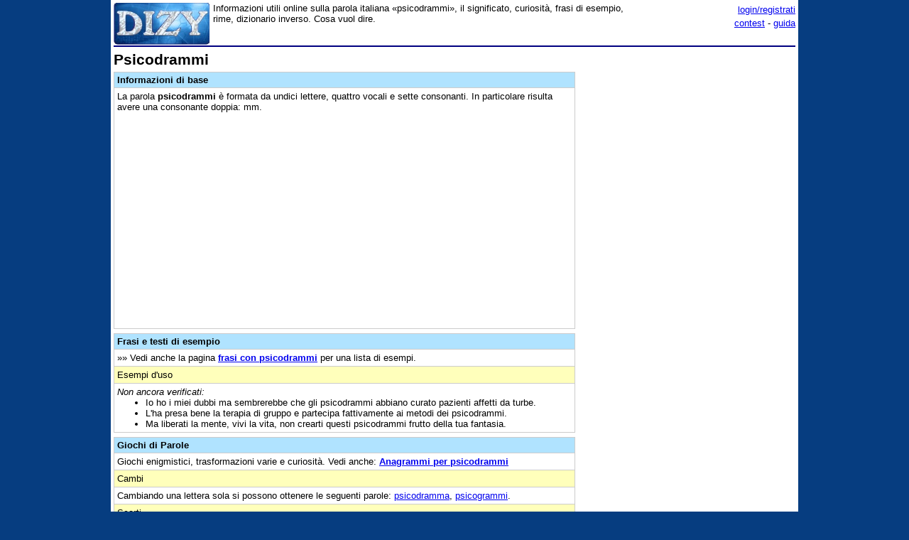

--- FILE ---
content_type: text/html; charset=utf-8
request_url: https://www.google.com/recaptcha/api2/aframe
body_size: 267
content:
<!DOCTYPE HTML><html><head><meta http-equiv="content-type" content="text/html; charset=UTF-8"></head><body><script nonce="WdTTEL1xbpZUjXcnjWhS9g">/** Anti-fraud and anti-abuse applications only. See google.com/recaptcha */ try{var clients={'sodar':'https://pagead2.googlesyndication.com/pagead/sodar?'};window.addEventListener("message",function(a){try{if(a.source===window.parent){var b=JSON.parse(a.data);var c=clients[b['id']];if(c){var d=document.createElement('img');d.src=c+b['params']+'&rc='+(localStorage.getItem("rc::a")?sessionStorage.getItem("rc::b"):"");window.document.body.appendChild(d);sessionStorage.setItem("rc::e",parseInt(sessionStorage.getItem("rc::e")||0)+1);localStorage.setItem("rc::h",'1769086383502');}}}catch(b){}});window.parent.postMessage("_grecaptcha_ready", "*");}catch(b){}</script></body></html>